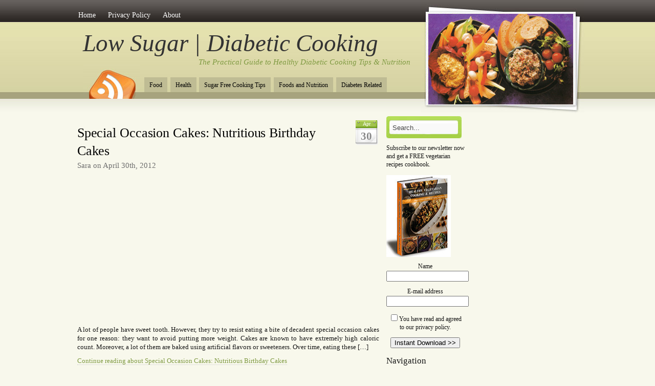

--- FILE ---
content_type: text/html; charset=UTF-8
request_url: http://www.lowsugar-recipes.com/blog/tag/bakery-arvada/
body_size: 18905
content:
<!DOCTYPE html PUBLIC "-//W3C//DTD XHTML 1.0 Transitional//EN" "http://www.w3.org/TR/xhtml1/DTD/xhtml1-transitional.dtd">
<html xmlns="http://www.w3.org/1999/xhtml">
<head profile="http://gmpg.org/xfn/11">

<meta name="robots" content="noindex,follow">
<meta http-equiv="Content-Type" content="text/html; charset=UTF-8" />

<title>bakery arvada &laquo;  Low Sugar | Diabetic Cooking</title>

<link rel="stylesheet" href="http://www.lowsugar-recipes.com/blog/wp-content/themes/amazing-grace/style.css" type="text/css" media="screen" />
<style type="text/css">
  #portrait-bg { background:url(http://www.lowsugar-recipes.com/blog/wp-content/themes/amazing-grace/images/bg-portrait4.jpg); }
</style>
<link rel="alternate" type="application/rss+xml" title="Low Sugar | Diabetic Cooking RSS Feed" href="http://www.lowsugar-recipes.com/blog/feed/" />
<link rel="pingback" href="http://www.lowsugar-recipes.com/blog/xmlrpc.php" />

<meta name='robots' content='max-image-preview:large' />
<link rel='dns-prefetch' href='//s.w.org' />
<link rel="alternate" type="application/rss+xml" title="Low Sugar | Diabetic Cooking &raquo; bakery arvada Tag Feed" href="http://www.lowsugar-recipes.com/blog/tag/bakery-arvada/feed/" />
<!-- This site is powered by Shareaholic - https://shareaholic.com -->
<script type='text/javascript' data-cfasync='false'>
  //<![CDATA[
    _SHR_SETTINGS = {"endpoints":{"local_recs_url":"http:\/\/www.lowsugar-recipes.com\/blog\/wp-admin\/admin-ajax.php?action=shareaholic_permalink_related","share_counts_url":"http:\/\/www.lowsugar-recipes.com\/blog\/wp-admin\/admin-ajax.php?action=shareaholic_share_counts_api"}};
  //]]>
</script>
<script type='text/javascript' data-cfasync='false'
        src='//dsms0mj1bbhn4.cloudfront.net/assets/pub/shareaholic.js'
        data-shr-siteid='025d83162236a1cb7e8f2d4e98c76b02' async='async' >
</script>

<!-- Shareaholic Content Tags -->
<meta name='shareaholic:site_name' content='Low Sugar | Diabetic Cooking' />
<meta name='shareaholic:language' content='en-US' />
<meta name='shareaholic:site_id' content='025d83162236a1cb7e8f2d4e98c76b02' />
<meta name='shareaholic:wp_version' content='' />

<!-- Shareaholic Content Tags End -->
		<script type="text/javascript">
			window._wpemojiSettings = {"baseUrl":"https:\/\/s.w.org\/images\/core\/emoji\/13.1.0\/72x72\/","ext":".png","svgUrl":"https:\/\/s.w.org\/images\/core\/emoji\/13.1.0\/svg\/","svgExt":".svg","source":{"concatemoji":"http:\/\/www.lowsugar-recipes.com\/blog\/wp-includes\/js\/wp-emoji-release.min.js?ver=5.8.12"}};
			!function(e,a,t){var n,r,o,i=a.createElement("canvas"),p=i.getContext&&i.getContext("2d");function s(e,t){var a=String.fromCharCode;p.clearRect(0,0,i.width,i.height),p.fillText(a.apply(this,e),0,0);e=i.toDataURL();return p.clearRect(0,0,i.width,i.height),p.fillText(a.apply(this,t),0,0),e===i.toDataURL()}function c(e){var t=a.createElement("script");t.src=e,t.defer=t.type="text/javascript",a.getElementsByTagName("head")[0].appendChild(t)}for(o=Array("flag","emoji"),t.supports={everything:!0,everythingExceptFlag:!0},r=0;r<o.length;r++)t.supports[o[r]]=function(e){if(!p||!p.fillText)return!1;switch(p.textBaseline="top",p.font="600 32px Arial",e){case"flag":return s([127987,65039,8205,9895,65039],[127987,65039,8203,9895,65039])?!1:!s([55356,56826,55356,56819],[55356,56826,8203,55356,56819])&&!s([55356,57332,56128,56423,56128,56418,56128,56421,56128,56430,56128,56423,56128,56447],[55356,57332,8203,56128,56423,8203,56128,56418,8203,56128,56421,8203,56128,56430,8203,56128,56423,8203,56128,56447]);case"emoji":return!s([10084,65039,8205,55357,56613],[10084,65039,8203,55357,56613])}return!1}(o[r]),t.supports.everything=t.supports.everything&&t.supports[o[r]],"flag"!==o[r]&&(t.supports.everythingExceptFlag=t.supports.everythingExceptFlag&&t.supports[o[r]]);t.supports.everythingExceptFlag=t.supports.everythingExceptFlag&&!t.supports.flag,t.DOMReady=!1,t.readyCallback=function(){t.DOMReady=!0},t.supports.everything||(n=function(){t.readyCallback()},a.addEventListener?(a.addEventListener("DOMContentLoaded",n,!1),e.addEventListener("load",n,!1)):(e.attachEvent("onload",n),a.attachEvent("onreadystatechange",function(){"complete"===a.readyState&&t.readyCallback()})),(n=t.source||{}).concatemoji?c(n.concatemoji):n.wpemoji&&n.twemoji&&(c(n.twemoji),c(n.wpemoji)))}(window,document,window._wpemojiSettings);
		</script>
		<style type="text/css">
img.wp-smiley,
img.emoji {
	display: inline !important;
	border: none !important;
	box-shadow: none !important;
	height: 1em !important;
	width: 1em !important;
	margin: 0 .07em !important;
	vertical-align: -0.1em !important;
	background: none !important;
	padding: 0 !important;
}
</style>
	<link rel='stylesheet' id='wp-block-library-css'  href='http://www.lowsugar-recipes.com/blog/wp-includes/css/dist/block-library/style.min.css?ver=5.8.12' type='text/css' media='all' />
<link rel='stylesheet' id='wp_greet_box_style-css'  href='http://www.lowsugar-recipes.com/blog/wp-content/plugins/wp-greet-box/css/style.css?ver=5.8.12' type='text/css' media='all' />
<script type='text/javascript' src='http://www.lowsugar-recipes.com/blog/wp-content/plugins/wp-greet-box/js/functions.js?ver=5.8.12' id='wp_greet_box_functions-js'></script>
<script type='text/javascript' src='http://www.lowsugar-recipes.com/blog/wp-includes/js/jquery/jquery.min.js?ver=3.6.0' id='jquery-core-js'></script>
<script type='text/javascript' src='http://www.lowsugar-recipes.com/blog/wp-includes/js/jquery/jquery-migrate.min.js?ver=3.3.2' id='jquery-migrate-js'></script>
<script type='text/javascript' src='http://www.lowsugar-recipes.com/blog/wp-content/plugins/wp-greet-box/js/js-mode.js?ver=5.8.12' id='wp_greet_box_js_mode-js'></script>
<link rel="https://api.w.org/" href="http://www.lowsugar-recipes.com/blog/wp-json/" /><link rel="alternate" type="application/json" href="http://www.lowsugar-recipes.com/blog/wp-json/wp/v2/tags/1107" /><link rel="EditURI" type="application/rsd+xml" title="RSD" href="http://www.lowsugar-recipes.com/blog/xmlrpc.php?rsd" />
<link rel="wlwmanifest" type="application/wlwmanifest+xml" href="http://www.lowsugar-recipes.com/blog/wp-includes/wlwmanifest.xml" /> 
<meta name="generator" content="WordPress 5.8.12" />
</head>

<body>

<div id="wrap">
	<div id="menu">
		<ul>
			<li><a href="http://www.lowsugar-recipes.com/blog/" >Home</a></li>
			<li class="page_item page-item-785"><a href="http://www.lowsugar-recipes.com/blog/privacy-policy/">Privacy Policy</a></li>
<li class="page_item page-item-2"><a href="http://www.lowsugar-recipes.com/blog/about/">About</a></li>
		</ul>
	</div>
	
	<div id="header">
		<span class="btitle"><a href="http://www.lowsugar-recipes.com/blog/">Low Sugar | Diabetic Cooking</a></span>
		<p class="description">
			<a href="http://www.lowsugar-recipes.com/blog/">The Practical Guide to Healthy Diabetic Cooking Tips &amp; Nutrition 
			</a>
		</p>
	</div>
	
	<div id="rss-big">
		<a href="http://www.lowsugar-recipes.com/blog/feed/" title="Subscribe to this site with RSS"></a>
	</div>
	
	<div id="portrait-bg"></div>
	<div id="catmenu">
		<ul>
				<li class="cat-item cat-item-63"><a href="http://www.lowsugar-recipes.com/blog/category/food/">Food</a>
</li>
	<li class="cat-item cat-item-65"><a href="http://www.lowsugar-recipes.com/blog/category/health/">Health</a>
</li>
	<li class="cat-item cat-item-1"><a href="http://www.lowsugar-recipes.com/blog/category/sugar-free-cooking-tips/">Sugar Free Cooking Tips</a>
</li>
	<li class="cat-item cat-item-14"><a href="http://www.lowsugar-recipes.com/blog/category/foods-nutrition/">Foods and Nutrition</a>
</li>
	<li class="cat-item cat-item-15"><a href="http://www.lowsugar-recipes.com/blog/category/diabetes-related/">Diabetes Related</a>
</li>
		</ul>
	</div>
<div id="content">
	
		<div class="post-770 post type-post status-publish format-standard hentry category-food tag-bakery-arvada tag-birthday-cakes-in-denver tag-kavkaz-bakery tag-special-occasion-cakes">

			<div class="entry entry-">
			
				<div class="entrytitle_wrap">
											<div class="entrydate">
							<div class="dateMonth">
								Apr							</div>
							<div class="dateDay">
								30							</div>
						</div>
									
					<div class="entrytitle">
					  
                                                <script type="text/javascript"><!--
google_ad_client = "pub-3918620588994312";
/* Blog_AboveTitle 468x15, created 10/5/09 */
google_ad_slot = "7047330284";
google_ad_width = 468;
google_ad_height = 15;
//-->
</script>
<script type="text/javascript"
src="http://pagead2.googlesyndication.com/pagead/show_ads.js">
</script> 						
                                                <h1><a href="http://www.lowsugar-recipes.com/blog/2012/04/30/special-occasion-cakes-nutritious-birthday-cakes/" rel="bookmark" title="Link to Special Occasion Cakes: Nutritious Birthday Cakes">Special Occasion Cakes: Nutritious Birthday Cakes</a></h1>
										</div>
			
											<div class="endate">Sara on April 30th, 2012</div>
					
                                                                                        <script type="text/javascript"><!--
google_ad_client = "pub-3918620588994312";
/* Blog_belowTitle 336x280, created 10/5/09 */
google_ad_slot = "2388775421";
google_ad_width = 336;
google_ad_height = 280;
//-->
</script>
<script type="text/javascript"
src="http://pagead2.googlesyndication.com/pagead/show_ads.js">
</script> 
						

				</div>
			
			
				<div class="entrybody">	

                                        	
						<p>A lot of people have sweet tooth. However, they try to resist eating a bite of decadent special occasion cakes for one reason: they want to avoid putting more weight. Cakes are known to have extremely high caloric count. Moreover, a lot of them are baked using artificial flavors or sweeteners. Over time, eating these [&hellip;]</p>
<p><a href="http://www.lowsugar-recipes.com/blog/2012/04/30/special-occasion-cakes-nutritious-birthday-cakes/">Continue reading about Special Occasion Cakes: Nutritious Birthday Cakes</a></p>								
				</div>
		
				<div class="entrymeta">	
					<div class="postinfo"> 
				
<!-- ************************ recipe central ************************************************************************************************ -->
      
   <!-- ************************ recipe central ************************************************************************************************ -->						
<!--  -->
	
												
													<span class="filedto"><a href="http://www.lowsugar-recipes.com/blog/category/food/" rel="category tag">Food</a> </span>
												
													<span class="commentslink"><span>Comments Off<span class="screen-reader-text"> on Special Occasion Cakes: Nutritious Birthday Cakes</span></span></span>  					
										
										
					</div>	
				</div>               
			
			</div>	
			
					
	</div>
	
		
	         
		<div id="nav-global" class="navigation">
			<div class="nav-previous">
			&nbsp;			</div>
		</div>
		
			
		
</div>

<div id="sidebar">
<!--<div id="sidebar-left">-->

<!--<h4>Sponsors</h4>
<div align="center"><a href="http://fea189-ywwd2fzeqqaud0w3zdq.hop.clickbank.net/?tid=2COOKLSRBG" target="_top">
<img border="0" src="http://www.recipesecrets.net/Banner125x125_2G.gif"></a></div>
<br />
<div align="center"><a target="_top" href="http://6a0e7fxzu9d96q26cm51pblob9.hop.clickbank.net/?tid=FATSECRETLSRBG">
<img border="0" src="http://www.topsecretfatlosssecret.com/images_boats/banners/topsecretfl-125x125.gif" alt="Click here to Top Secret Fat Loss Secret"></a></div>
<br />
<div align="center"><a href="http://6366c61-u8f85r2prfcgzues8x.hop.clickbank.net/?tid=TOMATO1LSRBG" target="_top">
<img border="0" src="http://www.bestjuicytomatoes.com/images/ecoverfrontsmaller.jpg"></a></div>
<br />
<div align="center"><a href="http://5c8b9d77zwg3fu9668se6gmz1i.hop.clickbank.net/?tid=GREEN4TEALSRBG" target="_top">
<img border="0" src="http://www.green4tea.com/banners/green4tea120x600a.gif"</a></div>
<br />-->


<!-- <form style="border:1px solid #ccc;padding:3px;text-align:center;" action="http://feedburner.google.com/fb/a/mailverify" method="post" target="popupwindow" onsubmit="window.open('http://feedburner.google.com/fb/a/mailverify?uri=lowsugar-recipes/abrl', 'popupwindow', 'scrollbars=yes,width=550,height=520');return true"><p>Enter your email address to get the latest updates:</p><p><input type="text" style="width:140px" name="email"/></p><input type="hidden" value="lowsugar-recipes/abrl" name="uri"/><input type="hidden" name="loc" value="en_US"/><input type="submit" value="Subscribe Blog" /></form>

<p><a href="http://feeds2.feedburner.com/lowsugar-recipes/abrl" rel="alternate" type="application/rss+xml"><img src="http://www.feedburner.com/fb/images/pub/feed-icon16x16.png" alt="" style="vertical-align:middle;border:0"/></a>&nbsp;<a href="http://feeds2.feedburner.com/lowsugar-recipes/abrl" rel="alternate" type="application/rss+xml">Subscribe in a reader</a></p> -->

<!--<a href="http://technorati.com/faves?sub=addfavbtn&amp;add=http://www.lowsugar-recipes.com/blog"><img src="http://static.technorati.com/pix/fave/tech-fav-1.png" alt="Add to Technorati Favorites" /></a>
	    
<p>
<script language="JavaScript" type="text/javascript" src="http://www.blogcatalog.com/rate-button.js.php?id=4585535"></script>
<noscript><a href="http://www.blogcatalog.com" title="Blog Directory, Find A Blog, Submit A Blog, Search For The Best Blogs">
Blog Catalog Blog Directory
</a></noscript>
</p>-->

<!---->

<!--</div>-->


<div id="sidebar-right">
	 	         	
	<div class="search-form">  
			 
	    <form method="get" id="searchform" action="http://www.lowsugar-recipes.com/blog/"> 
	        <input type="text" value="Search..." name="s" id="s" onblur="if (this.value == '')  
	        {this.value = 'Search...';}"  
	        onfocus="if (this.value == 'Search...')  
	        {this.value = '';}" /> 
	        <input type="hidden" id="searchsubmit" /> 
	    </form>  
	  </div>

<p>Subscribe to our newsletter now and get a FREE vegetarian recipes cookbook.</p>
<a href="http://www.lowsugar-recipes.com/free-newsletter/download-free-vegetarian-ebook.php" target="_blank">
<img border="0" src="http://www.lowsugar-recipes.com/graphics/ebook-vegetarian.jpg" alt="Free e-book" title="Healthy Vegetarian Cooking and Recipes E-Book" width="126" height="160">
</a>
<form method='POST' action='http://www.ezinefocus.com/cgi-bin/arp3/arp3-formcapture.pl'>
<div align='center'><center>
<p>Name<br><input type='text' name='first_name' size='18'></p>
</center></div>
<div align='center'><center>
<p>E-mail address<br><input type='text' name='email' size='18'></p>
</center></div>
<div align='center'><center>
	<p><input name='accept-terms' type='checkbox' value='agree' required><label>You have read and agreed to our privacy policy.</label></p>
</center></div>
<div align='center'><center>
<p><input type='submit' value='Instant Download >>'></p>
</center></div>
<input type='hidden' name='tracking_tag' value='lowsugarrecipesBlog'>
<input type='hidden' name='id' value='2'>
<input type='hidden' name='extra_ar' value=''>
<input type='hidden' name='first_name_man' value='1'>
</form>
		
	<div id="linkcat-18" class="widget_links"><h4>Navigation</h4>
	<ul class='xoxo blogroll'>
<li><a href="http://www.lowsugar-recipes.com/blog/about/">About</a></li>
<li><a href="http://www.lowsugar-recipes.com/blog">Blog Home</a></li>
<li><a href="http://www.lowsugar-recipes.com/" title="Collection of low sugar recipes, diabetic recipes and low carb recipes." target="_blank">Low Sugar Recipes</a></li>

	</ul>
</div>
<div id="text-2" class="widget_text">			<div class="textwidget"><p><a href="http://feeds2.feedburner.com/lowsugar-recipes/abrl" rel="alternate" type="application/rss+xml"><img src="http://www.feedburner.com/fb/images/pub/feed-icon16x16.png" alt="" style="vertical-align:middle;border:0"/></a>&nbsp;<a href="http://feeds2.feedburner.com/lowsugar-recipes/abrl" rel="alternate" type="application/rss+xml">Subscribe to our RSS</a></p></div>
		</div>	
</div>

</div></div> 

<div id="footer">

<div id="credits">
	
	<div id="ftnav">
		<span class="rss"><a href="http://www.lowsugar-recipes.com/blog/feed/" title="Subscribe to RSS"><abbr title="Subscribe to RSS">RSS</abbr></a></span>

<!-- Begin BlogToplist tracker code -->
<!--<a href="http://www.blogtoplist.com/food-drink/" title="Food & Drink">
<img src="http://www.blogtoplist.com/tracker.php?u=80288" alt="Food & Drink" border="0" /></a>
<noscript><a href="http://www.thewebcat.org">web directory</a></noscript>-->
<!-- End BlogToplist tracker code -->

<!-- Begin Topblogging tracking code -->
<!--<a href="http://www.topblogging.com/fooddrink/" title="Diabetic and Healthy Cooking"><img border="0" src="http://www.topblogging.com/tracker.php?id=19038" width="80" height="15" alt="Diabetic and Healthy Cooking"></a>-->
<!-- End Topblogging tracking code -->

<!-- Begin MyNewBlog tracking code -->
<!--<a href="http://www.mynewblog.com/nutrition/" title="Healthy and Diabetic Cooking"><img border="0" src="http://www.mynewblog.com/tracker.php?id=184" width="80" height="15" alt="Healthy and Diabetic Cooking"></a>-->
<!-- End MyNewBlog tracking code -->

	</div>
	 <small>Copyright &copy; 2026  <strong>Low Sugar | Diabetic Cooking</strong> All rights reserved. Amazing Grace theme by <a href="http://www.prelovac.com/vladimir/">Vladimir Prelovac</a></small>. <script type='text/javascript' src='http://www.lowsugar-recipes.com/blog/wp-includes/js/wp-embed.min.js?ver=5.8.12' id='wp-embed-js'></script>
<br>Partners: <a href="http://www.deadbeatmillionairex.net/deadbeat-millionaire-bonus/">Deadbeat Millionaire Bonus</a> | <a href="http://www.dailytradingsystemx.com/">Daily Trading System</a>
    	</div>
	
</div>

<script type="text/javascript">
var gaJsHost = (("https:" == document.location.protocol) ? "https://ssl." : "http://www.");
document.write(unescape("%3Cscript src='" + gaJsHost + "google-analytics.com/ga.js' type='text/javascript'%3E%3C/script%3E"));
</script>
<script type="text/javascript">
try {
var pageTracker = _gat._getTracker("UA-7010566-2");
pageTracker._trackPageview();
} catch(err) {}</script>

</body>
</html>
<!--  queries. 0.250 seconds. -->

--- FILE ---
content_type: text/html; charset=UTF-8
request_url: http://www.lowsugar-recipes.com/blog/tag/bakery-arvada/index.php?wpgb_public_action=query&visit_delta=-1&closed=&logged_in=&referrer=&url=http%3A%2F%2Fwww.lowsugar-recipes.com%2Fblog%2Ftag%2Fbakery-arvada%2F&title=bakery%20arvada%20%C2%AB%20Low%20Sugar%20%7C%20Diabetic%20Cooking
body_size: 1012
content:
<div class="greet_block wpgb_cornered"><div class="greet_text"><div class="greet_image"><a href="http://www.lowsugar-recipes.com/free-newsletter/download-free-vegetarian-ebook.php"  rel="nofollow"><img src="http://www.lowsugar-recipes.com/blog/wp-content/plugins/wp-greet-box/images/favorite_icon.png" alt="WP Greet Box icon"/></a></div>Hello there! If you are new here, you might want to <a href="http://www.lowsugar-recipes.com/free-newsletter/download-free-vegetarian-ebook.php" rel="nofollow"><strong>subscribe to our newsletter now</strong></a> to get a FREE vegetarian recipes cookbook.<div style="clear:both"></div><div class="greet_block_powered_by">Powered by <a href="http://omninoggin.com/projects/wordpress-plugins/wp-greet-box-wordpress-plugin/" title="WP Greet Box WordPress Plugin" style="text-decoration:none;">WP Greet Box</a> <a href="http://omninoggin.com/" title="WordPress Plugin" style="text-decoration:none;">WordPress Plugin</a></div><div style="clear:both"></div></div></div>

--- FILE ---
content_type: text/html; charset=utf-8
request_url: https://www.google.com/recaptcha/api2/aframe
body_size: 267
content:
<!DOCTYPE HTML><html><head><meta http-equiv="content-type" content="text/html; charset=UTF-8"></head><body><script nonce="3-mp7T3EdLzJ6QAFzxDoaA">/** Anti-fraud and anti-abuse applications only. See google.com/recaptcha */ try{var clients={'sodar':'https://pagead2.googlesyndication.com/pagead/sodar?'};window.addEventListener("message",function(a){try{if(a.source===window.parent){var b=JSON.parse(a.data);var c=clients[b['id']];if(c){var d=document.createElement('img');d.src=c+b['params']+'&rc='+(localStorage.getItem("rc::a")?sessionStorage.getItem("rc::b"):"");window.document.body.appendChild(d);sessionStorage.setItem("rc::e",parseInt(sessionStorage.getItem("rc::e")||0)+1);localStorage.setItem("rc::h",'1769736068376');}}}catch(b){}});window.parent.postMessage("_grecaptcha_ready", "*");}catch(b){}</script></body></html>